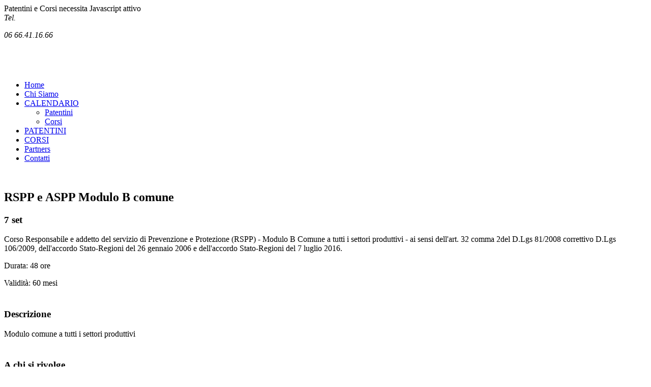

--- FILE ---
content_type: text/html;charset=UTF-8
request_url: http://patentiniecorsi.it/calendario.cfm?idCal=7710&evento=RSPP%20e%20ASPP%20Modulo%20B%20comune
body_size: 9900
content:
<!DOCTYPE html><html lang="it"><head>
<script type="text/javascript">codOpe=0; dtUltAcc=60; nickName=''; grpUte='0'; livUte='0'; chg=0; msgLogin='';</script><title>Calendario Eventi - Patentini e Corsi</title>
<meta charset="utf-8">
<meta name = "format-detection" content = "telephone=no" />
<link rel="icon" href="GeneralConsulting.ico" type="image/x-icon">
<link rel="shortcut icon" href="img/favicon.ico" type="image/x-icon" />
<link rel="stylesheet" href="css/style.css">
<link rel="stylesheet" href="css/font-awesome.css">
<script type="text/javascript" src="js/jquery-1.11.1.min.js"></script>
<script type="text/javascript" src="js/jquery-migrate-1.2.1.js"></script>
<script type="text/javascript" src="js/jquery-easing.1.3.js"></script>
<script type="text/javascript" src="js/script.js"></script>
<script type="text/javascript" src="js/jquery.equalheights.js"></script>
<script type="text/javascript" src="js/jquery.ui.totop.js"></script>
<script type="text/javascript" src="js/superfish.js"></script>
<script type="text/javascript" src="js/jquery.mobilemenu.js"></script>
<!--[if (gt IE 9)|!(IE)]><!-->
<script src="js/jquery.mobile.customized.min.js"></script>
<!--<![endif]-->
<!--[if lt IE 8]>
<div style=' clear: both; text-align:center; position: relative;'>
	<a href="http://windows.microsoft.com/en-US/internet-explorer/products/ie/home?ocid=ie6_countdown_bannercode">
		<img src="http://storage.ie6countdown.com/assets/100/images/banners/warning_bar_0000_us.jpg" border="0" height="42" width="820" alt="You are using an outdated browser. For a faster, safer browsing experience, upgrade for free today." />
	</a>
</div>
<![endif]-->

</head>

<body id="top">

<header id="header">
	<div class="bg-2"><div class="container"><div class="row">
		<div class="grid_4" id="proFormForgotPsw">Patentini e Corsi necessita Javascript attivo</div>
		<div class="grid_5" id="proFormLogin"> </div>
		<div class="grid_3"><address class="top-address"><span>Tel.</span><p>06 66.41.16.66</p></address></div>
	</div></div></div>
	<div class="container"><div class="row">
		<div class="grid_4 alpha">
			<h1 title="Patentini e Corsi"><a href="index.cfm" title="Patentini e Corsi"><img src="img/logo.png" alt="" height="150"></a></h1>
		</div>
		<div class="grid_8 omega"><nav><ul class="sf-menu">
			<li><a href="index.cfm" title="Home Page">Home</a></li>
			<li><a href="chi-siamo.cfm">Chi Siamo</a></li>
			<li><a href="calendario.cfm" title="Eventi a Calendario">CALENDARIO</a>
				<ul>
					<li><a href="calendario.cfm?tipoEve=1&descrizione=Patentini a Calendario">Patentini</a></li>
					<li><a href="calendario.cfm?tipoEve=2&descrizione=Corsi a Calendario">Corsi</a></li>
				</ul>
			</li>
			<li><a href="patentini.cfm" title="I Patentini">PATENTINI</a></li>
			<li><a href="corsi.cfm" title="i Corsi">CORSI</a></li>
			<li><a href="partners.cfm" title="I nostri partners">Partners</a></li>
			<li><a href="contatti.cfm">Contatti</a></li>
			
		</ul></nav></div>
	</div></div>
</header>
<div class="clear"></div>

<div id="content">
	<div class="bg-1 p-42"><div class="container"><div class="row">
		<div class="grid_8">
			<section class="section">
				
<div class="row"><div class="grid_8">
	<img src="img/eve_Corso.png" alt="" class="imgDx" title="Corso"><h2>RSPP e ASPP Modulo B comune</h2><h3>7 set</h3><p>Corso Responsabile e addetto del servizio di Prevenzione e Protezione (RSPP) - Modulo B Comune a tutti i settori produttivi - ai sensi dell'art. 32 comma 2del D.Lgs 81/2008 correttivo D.Lgs 106/2009, dell'accordo Stato-Regioni del 26 gennaio 2006 e dell'accordo Stato-Regioni del 7 luglio 2016.</p> 
		<p>Durata: 48 ore</p>
		<p>Validit&agrave;: 60 mesi</p>
		<h3><br>Descrizione</h3><p>Modulo comune a tutti i settori produttivi</p>
<h3><br>A chi si rivolge</h3><p>Soggetti che desiderano svolgere compiti di addetto/responsabile del servizio prevenzione e protezione.</p>
<h3><br>Programma</h3><p><strong>UD1 Tecniche specifiche di valutazione dei rischi e analisi degli incidenti</strong><br />
<strong>UD2 Ambiente e luoghi di lavoro</strong><br />
<strong>UD3 Rischio incendio e gestione delle emergenze</strong><br />
&nbsp;&nbsp;&nbsp;&nbsp;&nbsp;&nbsp; <strong>Atex</strong><br />
<strong>UD4 Rischi infortunistici:</strong><br />
&nbsp; Macchine impianti e attrezzature<br />
&nbsp; Rischio elettrico<br />
&nbsp; Rischio meccanico<br />
&nbsp; Movimentazione merci: apparecchi di sollevamento e attrezzature per trasporto merci<br />
&nbsp; Mezzi di trasporto: ferroviario, su strada, aereo e marittimo<br />
<strong>UD5 Rischi infortunistici:</strong><br />
&nbsp; Cadute dall&#39;alto<br />
<strong>UD6 Rischi di natura ergonomica e legati all&rsquo;organizzazione del lavoro:</strong><br />
&nbsp; Movimentazione manuale dei carichi<br />
&nbsp; Attrezzature munite di videoterminali<br />
<strong>UD7 Rischi di natura psico-sociale:</strong><br />
&nbsp; Stress lavoro-correlato<br />
&nbsp; Fenomeni di mobbing e sindrome da burn-out<br />
<strong>UD8 Agenti fisici</strong><br />
<strong>UD9 Agenti chimici, cancerogeni e mutageni, amianto<br />
UD10 Agenti biologici<br />
UD11 Rischi connessi ad attivit&agrave; particolari:</strong><br />
&nbsp; Ambienti confinati eo sospetti di inquinamento, attivit&agrave; su strada, gestione rifiuti<br />
&nbsp; Rischi connessi all&rsquo;assunzione di sostanze stupefacenti, psicotrope ed alcol<br />
<strong>UD12 Organizzazione dei processi produttivi</strong></p>

<p>&nbsp;</p>

<p><strong>Test apprendimento</strong></p>

</div></div>
<div class="row"><div class="grid_8">
	
		<br><br><h3>Eventi Futuri a calendario</h3>
		<h5>Eventi Passati</h5><p>21 lug</p><p>14 mar</p><p>23 nov</p><p>22 dic</p><p>23 ago</p><p>7 - 21 nov 2022</p><p>7 set</p><p>21 mar</p><p>31 mag</p><p>6 - 17 nov 2020</p><p>6 - 17 nov 2020</p><p>7 feb</p><p>28 mag</p><p>13 - 22 gen 2018</p> 
</div></div>
<div class="row">
	<div class="divider-2"></div>
	<div class="grid_4"><form id="form1" class="clearfix">
	<h4>Vorrei partecipare a Questo Evento</h4>
	<p>Lasciaci il tuo riferimento e ti chiameremo appena possibile!</p>
	<div class="success">Richiesta <br>inviata!</div>
	<fieldset>
		<p>Nome</p><label class="name"><input type="text" value="" name="nome"><span class="error">*This is not a valid field.</span></label>
		<p>Cognome</p><label class="name"><input type="text" value="" name="cognome"><span class="error">*This is not a valid field.</span></label>
		<p>Email</p><label class="email"><input type="email" value="" name="email"><span class="error">*This is not a valid field.</span></label>
		<p>Recapito Telefonico</p><label class="name"><input type="text" value="" name="telcell" data-constraints="@Required @JustNumbers"><span class="error">*This is not a valid number.</span></label>
		<div><a href="#" data-type="submit">Contattami!</a></div>
	</fieldset>
</form></div>
	<div class="grid_4"><form id="form1" class="clearfix">
	<h4>Sono interessato a Questo Evento</h4>
	<p>Lasciaci il tuo riferimento e ti chiameremo appena possibile!</p>
	<div class="success">Richiesta <br>inviata!</div>
	<fieldset>
		<p>Nome</p><label class="name"><input type="text" value="" name="nome"><span class="error">*This is not a valid field.</span></label>
		<p>Cognome</p><label class="name"><input type="text" value="" name="cognome"><span class="error">*This is not a valid field.</span></label>
		<p>Email</p><label class="email"><input type="email" value="" name="email"><span class="error">*This is not a valid field.</span></label>
		<p>Recapito Telefonico</p><label class="name"><input type="text" value="" name="telcell" data-constraints="@Required @JustNumbers"><span class="error">*This is not a valid number.</span></label>
		<div><a href="#" data-type="submit">Contattami!</a></div>
	</fieldset>
</form>
</div>
</div>


			</section>
		</div>
		<div class="grid_4">
			<div class="sidebar">
				<div id="form1" class="clearfix"><form id="formContatto">
	<h4>Ti ricontattiamo Noi</h4>
	<p>Lasciaci il tuo recapito</p>
	
	<fieldset>
		<p>Nome e Cognome</p><label class="name"><input type="text" value="" name="nome" placeholder="Nome Cognome"><span class="errore" id="fcErrorNome">*Fornire nome e Cognome</span></label>
		<p>Recapito</p><label class="name"><input type="text" value="" name="telcell" placeholder="Telefono o e-mail"><span class="errore" id="fcErrorTelcell">*Fornire recapito telefonico.</span></label>
		
		<div><a href="Javascript:chkFormContatto()" data-type="submit">invia!</a></div>
	</fieldset>
</form></div>


			</div>
		</div>
	</div></div></div>
	<div class="bg-2 p-50"><div class="container"><div class="row">
	<div class="grid_3">
		<h2 class="logo-2"><a href="index.cfm" title="Patentini e Corsi">Patentini e Corsi</a></h2>
		<p>Un progetto di <a href="http://www.generalconsulting.biz">General Consulting Srl</a><br>
		<br>&copy; <span id="copyright-year"></span> General Consulting Srl</p>
	</div>
	<div class="grid_9">
		<div class="bottom-menu"><nav><ul class="sf-menu">
			<li><a href="index.cfm" title="Pagina Home">Home</a></li><li><a href="chi-siamo.cfm" title="Pagina Chi Siamo">Chi Siamo</a></li><li><a href="calendario.cfm" title="Pagina Calendario">Calendario</a></li><li><a href="patentini.cfm" title="Pagina Patentini">Patentini</a></li><li><a href="corsi.cfm" title="Pagina Corsi">Corsi</a></li><li><a href="partners.cfm" title="Pagina Partners">Partners</a></li><li><a href="contatti.cfm" title="Pagina Contatti">Contatti</a></li>
		</ul></nav></div>
		<p class="size-1 dx">GENERAL CONSULTING SRL, Via Andrea Ferrara, 45 00165 Roma (RM) - 11117181005 - generalconsulting [at] gigapec.it - REA: RM - 1280000</p>
	</div>
</div></div></div>
<script type="text/javascript" src="js/proForms.js"></script>
</div>
